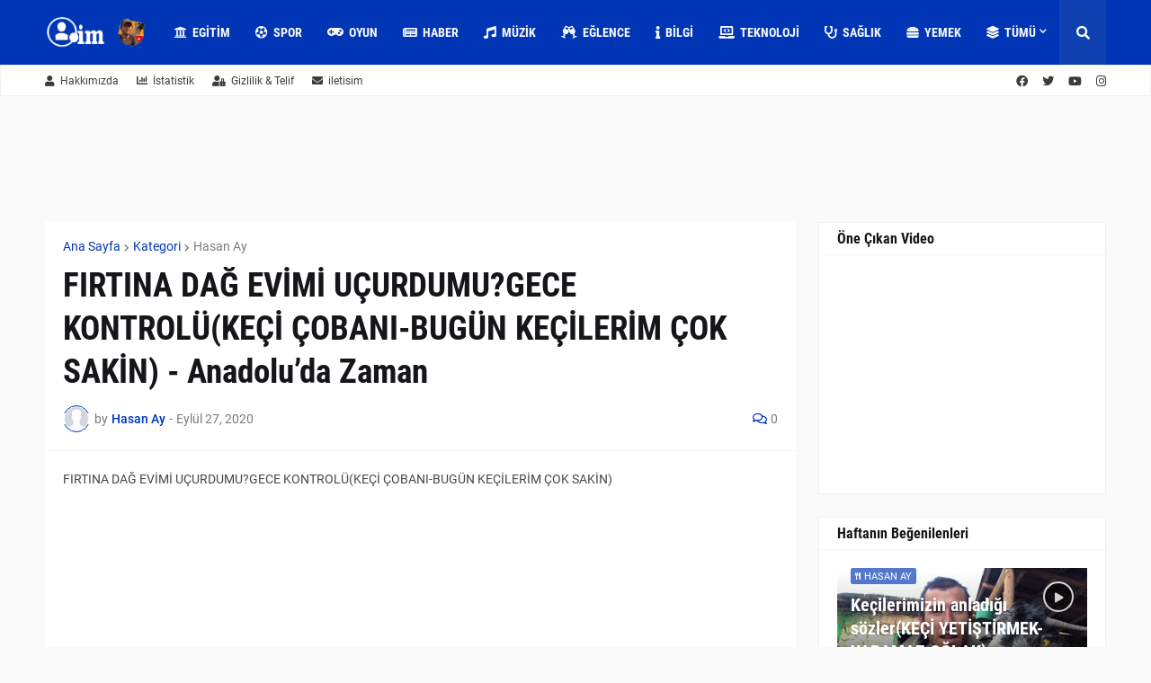

--- FILE ---
content_type: text/html; charset=utf-8
request_url: https://www.google.com/recaptcha/api2/aframe
body_size: 267
content:
<!DOCTYPE HTML><html><head><meta http-equiv="content-type" content="text/html; charset=UTF-8"></head><body><script nonce="RpKI2i8d-1l-KgB42Pjj7g">/** Anti-fraud and anti-abuse applications only. See google.com/recaptcha */ try{var clients={'sodar':'https://pagead2.googlesyndication.com/pagead/sodar?'};window.addEventListener("message",function(a){try{if(a.source===window.parent){var b=JSON.parse(a.data);var c=clients[b['id']];if(c){var d=document.createElement('img');d.src=c+b['params']+'&rc='+(localStorage.getItem("rc::a")?sessionStorage.getItem("rc::b"):"");window.document.body.appendChild(d);sessionStorage.setItem("rc::e",parseInt(sessionStorage.getItem("rc::e")||0)+1);localStorage.setItem("rc::h",'1769779746365');}}}catch(b){}});window.parent.postMessage("_grecaptcha_ready", "*");}catch(b){}</script></body></html>